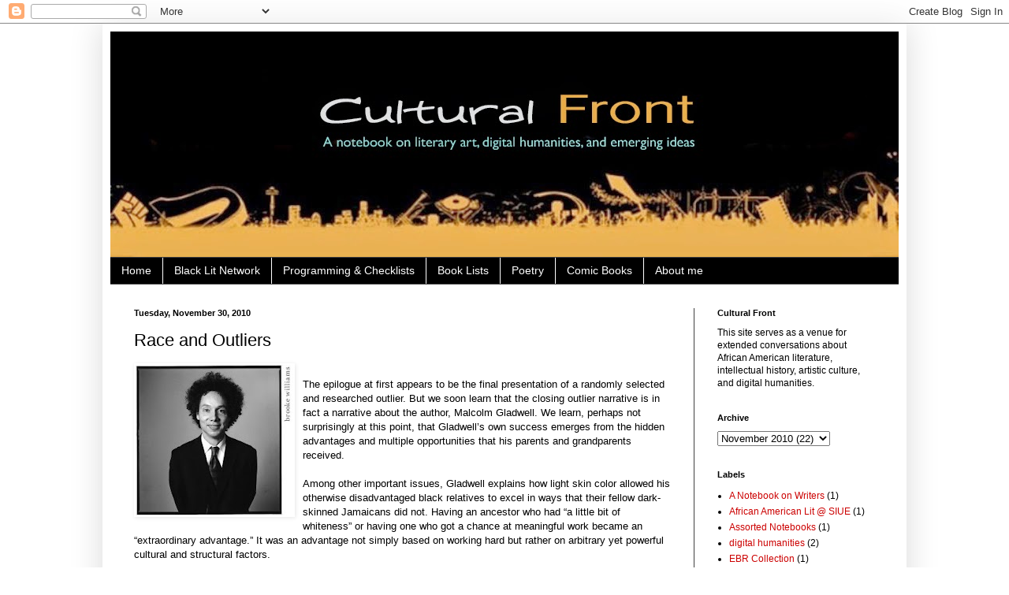

--- FILE ---
content_type: text/html; charset=UTF-8
request_url: https://www.culturalfront.org/2010/11/race-and-outliers.html
body_size: 15131
content:
<!DOCTYPE html>
<html class='v2' dir='ltr' lang='en'>
<head>
<link href='https://www.blogger.com/static/v1/widgets/4128112664-css_bundle_v2.css' rel='stylesheet' type='text/css'/>
<meta content='width=1100' name='viewport'/>
<meta content='text/html; charset=UTF-8' http-equiv='Content-Type'/>
<meta content='blogger' name='generator'/>
<link href='https://www.culturalfront.org/favicon.ico' rel='icon' type='image/x-icon'/>
<link href='https://www.culturalfront.org/2010/11/race-and-outliers.html' rel='canonical'/>
<link rel="alternate" type="application/atom+xml" title="Cultural Front - Atom" href="https://www.culturalfront.org/feeds/posts/default" />
<link rel="alternate" type="application/rss+xml" title="Cultural Front - RSS" href="https://www.culturalfront.org/feeds/posts/default?alt=rss" />
<link rel="service.post" type="application/atom+xml" title="Cultural Front - Atom" href="https://www.blogger.com/feeds/595859379914711075/posts/default" />

<link rel="alternate" type="application/atom+xml" title="Cultural Front - Atom" href="https://www.culturalfront.org/feeds/5542797000048226166/comments/default" />
<!--Can't find substitution for tag [blog.ieCssRetrofitLinks]-->
<link href='https://blogger.googleusercontent.com/img/b/R29vZ2xl/AVvXsEiBsK9mdDkC95gSdCZfer7fHnrvMlO3s5jkAYrU7hUWaW-QNA1S3OIR4NnwDmcEBgoukgdnBio5FagpPBH_CU8XXJ-M1OGRtWHecri_vStwkhTMsNmrpbJvyOQPUd1xhmUHyBQotLUoYIY/s200/gladwell.jpg' rel='image_src'/>
<meta content='https://www.culturalfront.org/2010/11/race-and-outliers.html' property='og:url'/>
<meta content='Race and Outliers' property='og:title'/>
<meta content=' The epilogue at first appears to be the final presentation of a randomly selected and researched outlier. But we soon learn that the closin...' property='og:description'/>
<meta content='https://blogger.googleusercontent.com/img/b/R29vZ2xl/AVvXsEiBsK9mdDkC95gSdCZfer7fHnrvMlO3s5jkAYrU7hUWaW-QNA1S3OIR4NnwDmcEBgoukgdnBio5FagpPBH_CU8XXJ-M1OGRtWHecri_vStwkhTMsNmrpbJvyOQPUd1xhmUHyBQotLUoYIY/w1200-h630-p-k-no-nu/gladwell.jpg' property='og:image'/>
<title>Cultural Front: Race and Outliers</title>
<style id='page-skin-1' type='text/css'><!--
/*
-----------------------------------------------
Blogger Template Style
Name:     Simple
Designer: Blogger
URL:      www.blogger.com
----------------------------------------------- */
/* Content
----------------------------------------------- */
body {
font: normal normal 12px Arial, Tahoma, Helvetica, FreeSans, sans-serif;
color: #000000;
background: #ffffff none repeat scroll top left;
padding: 0 40px 40px 40px;
}
html body .region-inner {
min-width: 0;
max-width: 100%;
width: auto;
}
h2 {
font-size: 22px;
}
a:link {
text-decoration:none;
color: #cc0000;
}
a:visited {
text-decoration:none;
color: #cc0000;
}
a:hover {
text-decoration:underline;
color: #0065dd;
}
.body-fauxcolumn-outer .fauxcolumn-inner {
background: transparent none repeat scroll top left;
_background-image: none;
}
.body-fauxcolumn-outer .cap-top {
position: absolute;
z-index: 1;
height: 400px;
width: 100%;
}
.body-fauxcolumn-outer .cap-top .cap-left {
width: 100%;
background: transparent none repeat-x scroll top left;
_background-image: none;
}
.content-outer {
-moz-box-shadow: 0 0 40px rgba(0, 0, 0, .15);
-webkit-box-shadow: 0 0 5px rgba(0, 0, 0, .15);
-goog-ms-box-shadow: 0 0 10px #333333;
box-shadow: 0 0 40px rgba(0, 0, 0, .15);
margin-bottom: 1px;
}
.content-inner {
padding: 10px 10px;
}
.content-inner {
background-color: #ffffff;
}
/* Header
----------------------------------------------- */
.header-outer {
background: transparent none repeat-x scroll 0 -400px;
_background-image: none;
}
.Header h1 {
font: normal normal 60px Arial, Tahoma, Helvetica, FreeSans, sans-serif;
color: #000000;
text-shadow: -1px -1px 1px rgba(0, 0, 0, .2);
}
.Header h1 a {
color: #000000;
}
.Header .description {
font-size: 140%;
color: #aaaaaa;
}
.header-inner .Header .titlewrapper {
padding: 22px 30px;
}
.header-inner .Header .descriptionwrapper {
padding: 0 30px;
}
/* Tabs
----------------------------------------------- */
.tabs-inner .section:first-child {
border-top: 1px solid #404040;
}
.tabs-inner .section:first-child ul {
margin-top: -1px;
border-top: 1px solid #404040;
border-left: 0 solid #404040;
border-right: 0 solid #404040;
}
.tabs-inner .widget ul {
background: #000000 none repeat-x scroll 0 -800px;
_background-image: none;
border-bottom: 1px solid #404040;
margin-top: 0;
margin-left: -30px;
margin-right: -30px;
}
.tabs-inner .widget li a {
display: inline-block;
padding: .6em 1em;
font: normal normal 14px Arial, Tahoma, Helvetica, FreeSans, sans-serif;
color: #ffffff;
border-left: 1px solid #ffffff;
border-right: 0 solid #404040;
}
.tabs-inner .widget li:first-child a {
border-left: none;
}
.tabs-inner .widget li.selected a, .tabs-inner .widget li a:hover {
color: #ffffff;
background-color: #000000;
text-decoration: none;
}
/* Columns
----------------------------------------------- */
.main-outer {
border-top: 0 solid #404040;
}
.fauxcolumn-left-outer .fauxcolumn-inner {
border-right: 1px solid #404040;
}
.fauxcolumn-right-outer .fauxcolumn-inner {
border-left: 1px solid #404040;
}
/* Headings
----------------------------------------------- */
div.widget > h2,
div.widget h2.title {
margin: 0 0 1em 0;
font: normal bold 11px Arial, Tahoma, Helvetica, FreeSans, sans-serif;
color: #000000;
}
/* Widgets
----------------------------------------------- */
.widget .zippy {
color: #ffffff;
text-shadow: 2px 2px 1px rgba(0, 0, 0, .1);
}
.widget .popular-posts ul {
list-style: none;
}
/* Posts
----------------------------------------------- */
h2.date-header {
font: normal bold 11px Arial, Tahoma, Helvetica, FreeSans, sans-serif;
}
.date-header span {
background-color: #ffffff;
color: #000000;
padding: inherit;
letter-spacing: inherit;
margin: inherit;
}
.main-inner {
padding-top: 30px;
padding-bottom: 30px;
}
.main-inner .column-center-inner {
padding: 0 15px;
}
.main-inner .column-center-inner .section {
margin: 0 15px;
}
.post {
margin: 0 0 25px 0;
}
h3.post-title, .comments h4 {
font: normal normal 22px Arial, Tahoma, Helvetica, FreeSans, sans-serif;
margin: .75em 0 0;
}
.post-body {
font-size: 110%;
line-height: 1.4;
position: relative;
}
.post-body img, .post-body .tr-caption-container, .Profile img, .Image img,
.BlogList .item-thumbnail img {
padding: 0;
background: #ffffff;
border: 1px solid #ffffff;
-moz-box-shadow: 1px 1px 5px rgba(0, 0, 0, .1);
-webkit-box-shadow: 1px 1px 5px rgba(0, 0, 0, .1);
box-shadow: 1px 1px 5px rgba(0, 0, 0, .1);
}
.post-body img, .post-body .tr-caption-container {
padding: 1px;
}
.post-body .tr-caption-container {
color: #000000;
}
.post-body .tr-caption-container img {
padding: 0;
background: transparent;
border: none;
-moz-box-shadow: 0 0 0 rgba(0, 0, 0, .1);
-webkit-box-shadow: 0 0 0 rgba(0, 0, 0, .1);
box-shadow: 0 0 0 rgba(0, 0, 0, .1);
}
.post-header {
margin: 0 0 1.5em;
line-height: 1.6;
font-size: 90%;
}
.post-footer {
margin: 20px -2px 0;
padding: 5px 10px;
color: #111111;
background-color: #cccccc;
border-bottom: 1px solid #444444;
line-height: 1.6;
font-size: 90%;
}
#comments .comment-author {
padding-top: 1.5em;
border-top: 1px solid #404040;
background-position: 0 1.5em;
}
#comments .comment-author:first-child {
padding-top: 0;
border-top: none;
}
.avatar-image-container {
margin: .2em 0 0;
}
#comments .avatar-image-container img {
border: 1px solid #ffffff;
}
/* Comments
----------------------------------------------- */
.comments .comments-content .icon.blog-author {
background-repeat: no-repeat;
background-image: url([data-uri]);
}
.comments .comments-content .loadmore a {
border-top: 1px solid #ffffff;
border-bottom: 1px solid #ffffff;
}
.comments .comment-thread.inline-thread {
background-color: #cccccc;
}
.comments .continue {
border-top: 2px solid #ffffff;
}
/* Accents
---------------------------------------------- */
.section-columns td.columns-cell {
border-left: 1px solid #404040;
}
.blog-pager {
background: transparent none no-repeat scroll top center;
}
.blog-pager-older-link, .home-link,
.blog-pager-newer-link {
background-color: #ffffff;
padding: 5px;
}
.footer-outer {
border-top: 0 dashed #bbbbbb;
}
/* Mobile
----------------------------------------------- */
body.mobile  {
background-size: auto;
}
.mobile .body-fauxcolumn-outer {
background: transparent none repeat scroll top left;
}
.mobile .body-fauxcolumn-outer .cap-top {
background-size: 100% auto;
}
.mobile .content-outer {
-webkit-box-shadow: 0 0 3px rgba(0, 0, 0, .15);
box-shadow: 0 0 3px rgba(0, 0, 0, .15);
}
.mobile .tabs-inner .widget ul {
margin-left: 0;
margin-right: 0;
}
.mobile .post {
margin: 0;
}
.mobile .main-inner .column-center-inner .section {
margin: 0;
}
.mobile .date-header span {
padding: 0.1em 10px;
margin: 0 -10px;
}
.mobile h3.post-title {
margin: 0;
}
.mobile .blog-pager {
background: transparent none no-repeat scroll top center;
}
.mobile .footer-outer {
border-top: none;
}
.mobile .main-inner, .mobile .footer-inner {
background-color: #ffffff;
}
.mobile-index-contents {
color: #000000;
}
.mobile-link-button {
background-color: #cc0000;
}
.mobile-link-button a:link, .mobile-link-button a:visited {
color: #ffffff;
}
.mobile .tabs-inner .section:first-child {
border-top: none;
}
.mobile .tabs-inner .PageList .widget-content {
background-color: #000000;
color: #ffffff;
border-top: 1px solid #404040;
border-bottom: 1px solid #404040;
}
.mobile .tabs-inner .PageList .widget-content .pagelist-arrow {
border-left: 1px solid #404040;
}

--></style>
<style id='template-skin-1' type='text/css'><!--
body {
min-width: 1020px;
}
.content-outer, .content-fauxcolumn-outer, .region-inner {
min-width: 1020px;
max-width: 1020px;
_width: 1020px;
}
.main-inner .columns {
padding-left: 0px;
padding-right: 260px;
}
.main-inner .fauxcolumn-center-outer {
left: 0px;
right: 260px;
/* IE6 does not respect left and right together */
_width: expression(this.parentNode.offsetWidth -
parseInt("0px") -
parseInt("260px") + 'px');
}
.main-inner .fauxcolumn-left-outer {
width: 0px;
}
.main-inner .fauxcolumn-right-outer {
width: 260px;
}
.main-inner .column-left-outer {
width: 0px;
right: 100%;
margin-left: -0px;
}
.main-inner .column-right-outer {
width: 260px;
margin-right: -260px;
}
#layout {
min-width: 0;
}
#layout .content-outer {
min-width: 0;
width: 800px;
}
#layout .region-inner {
min-width: 0;
width: auto;
}
body#layout div.add_widget {
padding: 8px;
}
body#layout div.add_widget a {
margin-left: 32px;
}
--></style>
<link href='https://www.blogger.com/dyn-css/authorization.css?targetBlogID=595859379914711075&amp;zx=2635d503-d78c-48ff-9af9-7c72a4e809e1' media='none' onload='if(media!=&#39;all&#39;)media=&#39;all&#39;' rel='stylesheet'/><noscript><link href='https://www.blogger.com/dyn-css/authorization.css?targetBlogID=595859379914711075&amp;zx=2635d503-d78c-48ff-9af9-7c72a4e809e1' rel='stylesheet'/></noscript>
<meta name='google-adsense-platform-account' content='ca-host-pub-1556223355139109'/>
<meta name='google-adsense-platform-domain' content='blogspot.com'/>

</head>
<body class='loading variant-dark'>
<div class='navbar section' id='navbar' name='Navbar'><div class='widget Navbar' data-version='1' id='Navbar1'><script type="text/javascript">
    function setAttributeOnload(object, attribute, val) {
      if(window.addEventListener) {
        window.addEventListener('load',
          function(){ object[attribute] = val; }, false);
      } else {
        window.attachEvent('onload', function(){ object[attribute] = val; });
      }
    }
  </script>
<div id="navbar-iframe-container"></div>
<script type="text/javascript" src="https://apis.google.com/js/platform.js"></script>
<script type="text/javascript">
      gapi.load("gapi.iframes:gapi.iframes.style.bubble", function() {
        if (gapi.iframes && gapi.iframes.getContext) {
          gapi.iframes.getContext().openChild({
              url: 'https://www.blogger.com/navbar/595859379914711075?po\x3d5542797000048226166\x26origin\x3dhttps://www.culturalfront.org',
              where: document.getElementById("navbar-iframe-container"),
              id: "navbar-iframe"
          });
        }
      });
    </script><script type="text/javascript">
(function() {
var script = document.createElement('script');
script.type = 'text/javascript';
script.src = '//pagead2.googlesyndication.com/pagead/js/google_top_exp.js';
var head = document.getElementsByTagName('head')[0];
if (head) {
head.appendChild(script);
}})();
</script>
</div></div>
<div class='body-fauxcolumns'>
<div class='fauxcolumn-outer body-fauxcolumn-outer'>
<div class='cap-top'>
<div class='cap-left'></div>
<div class='cap-right'></div>
</div>
<div class='fauxborder-left'>
<div class='fauxborder-right'></div>
<div class='fauxcolumn-inner'>
</div>
</div>
<div class='cap-bottom'>
<div class='cap-left'></div>
<div class='cap-right'></div>
</div>
</div>
</div>
<div class='content'>
<div class='content-fauxcolumns'>
<div class='fauxcolumn-outer content-fauxcolumn-outer'>
<div class='cap-top'>
<div class='cap-left'></div>
<div class='cap-right'></div>
</div>
<div class='fauxborder-left'>
<div class='fauxborder-right'></div>
<div class='fauxcolumn-inner'>
</div>
</div>
<div class='cap-bottom'>
<div class='cap-left'></div>
<div class='cap-right'></div>
</div>
</div>
</div>
<div class='content-outer'>
<div class='content-cap-top cap-top'>
<div class='cap-left'></div>
<div class='cap-right'></div>
</div>
<div class='fauxborder-left content-fauxborder-left'>
<div class='fauxborder-right content-fauxborder-right'></div>
<div class='content-inner'>
<header>
<div class='header-outer'>
<div class='header-cap-top cap-top'>
<div class='cap-left'></div>
<div class='cap-right'></div>
</div>
<div class='fauxborder-left header-fauxborder-left'>
<div class='fauxborder-right header-fauxborder-right'></div>
<div class='region-inner header-inner'>
<div class='header section' id='header' name='Header'><div class='widget Header' data-version='1' id='Header1'>
<div id='header-inner'>
<a href='https://www.culturalfront.org/' style='display: block'>
<img alt='Cultural Front' height='286px; ' id='Header1_headerimg' src='https://blogger.googleusercontent.com/img/b/R29vZ2xl/AVvXsEih8qSJFj_A6WtboasVVXyTHGIEsIR8iL4C5C_HfmvwHubmO0CoOy99ubGIwPcfukR_HeswgaHhyphenhyphenLJqfQUuLgQ4jLKLOeiGjaYNvICBf5i0SGMjhC0vl6aze9yY14Km2RnDhNERY0RGdes/s1000/Cultural+Front+Logo+6.jpg' style='display: block' width='1000px; '/>
</a>
</div>
</div></div>
</div>
</div>
<div class='header-cap-bottom cap-bottom'>
<div class='cap-left'></div>
<div class='cap-right'></div>
</div>
</div>
</header>
<div class='tabs-outer'>
<div class='tabs-cap-top cap-top'>
<div class='cap-left'></div>
<div class='cap-right'></div>
</div>
<div class='fauxborder-left tabs-fauxborder-left'>
<div class='fauxborder-right tabs-fauxborder-right'></div>
<div class='region-inner tabs-inner'>
<div class='tabs section' id='crosscol' name='Cross-Column'><div class='widget PageList' data-version='1' id='PageList1'>
<h2>Pages</h2>
<div class='widget-content'>
<ul>
<li>
<a href='http://www.culturalfront.org/'>Home</a>
</li>
<li>
<a href='https://www.culturalfront.org/2025/09/black-lit-network_13.html'>Black Lit Network</a>
</li>
<li>
<a href='https://www.culturalfront.org/p/public-programming.html'>Programming &amp; Checklists</a>
</li>
<li>
<a href='http://www.culturalfront.org/p/book-lists.html'>Book Lists</a>
</li>
<li>
<a href='http://www.culturalfront.org/p/poetry.html'>Poetry</a>
</li>
<li>
<a href='http://www.culturalfront.org/p/comics.html'>Comic Books</a>
</li>
<li>
<a href='http://www.culturalfront.org/p/about-me.html'>About me</a>
</li>
</ul>
<div class='clear'></div>
</div>
</div></div>
<div class='tabs no-items section' id='crosscol-overflow' name='Cross-Column 2'></div>
</div>
</div>
<div class='tabs-cap-bottom cap-bottom'>
<div class='cap-left'></div>
<div class='cap-right'></div>
</div>
</div>
<div class='main-outer'>
<div class='main-cap-top cap-top'>
<div class='cap-left'></div>
<div class='cap-right'></div>
</div>
<div class='fauxborder-left main-fauxborder-left'>
<div class='fauxborder-right main-fauxborder-right'></div>
<div class='region-inner main-inner'>
<div class='columns fauxcolumns'>
<div class='fauxcolumn-outer fauxcolumn-center-outer'>
<div class='cap-top'>
<div class='cap-left'></div>
<div class='cap-right'></div>
</div>
<div class='fauxborder-left'>
<div class='fauxborder-right'></div>
<div class='fauxcolumn-inner'>
</div>
</div>
<div class='cap-bottom'>
<div class='cap-left'></div>
<div class='cap-right'></div>
</div>
</div>
<div class='fauxcolumn-outer fauxcolumn-left-outer'>
<div class='cap-top'>
<div class='cap-left'></div>
<div class='cap-right'></div>
</div>
<div class='fauxborder-left'>
<div class='fauxborder-right'></div>
<div class='fauxcolumn-inner'>
</div>
</div>
<div class='cap-bottom'>
<div class='cap-left'></div>
<div class='cap-right'></div>
</div>
</div>
<div class='fauxcolumn-outer fauxcolumn-right-outer'>
<div class='cap-top'>
<div class='cap-left'></div>
<div class='cap-right'></div>
</div>
<div class='fauxborder-left'>
<div class='fauxborder-right'></div>
<div class='fauxcolumn-inner'>
</div>
</div>
<div class='cap-bottom'>
<div class='cap-left'></div>
<div class='cap-right'></div>
</div>
</div>
<!-- corrects IE6 width calculation -->
<div class='columns-inner'>
<div class='column-center-outer'>
<div class='column-center-inner'>
<div class='main section' id='main' name='Main'><div class='widget Blog' data-version='1' id='Blog1'>
<div class='blog-posts hfeed'>

          <div class="date-outer">
        
<h2 class='date-header'><span>Tuesday, November 30, 2010</span></h2>

          <div class="date-posts">
        
<div class='post-outer'>
<div class='post hentry uncustomized-post-template' itemprop='blogPost' itemscope='itemscope' itemtype='http://schema.org/BlogPosting'>
<meta content='https://blogger.googleusercontent.com/img/b/R29vZ2xl/AVvXsEiBsK9mdDkC95gSdCZfer7fHnrvMlO3s5jkAYrU7hUWaW-QNA1S3OIR4NnwDmcEBgoukgdnBio5FagpPBH_CU8XXJ-M1OGRtWHecri_vStwkhTMsNmrpbJvyOQPUd1xhmUHyBQotLUoYIY/s200/gladwell.jpg' itemprop='image_url'/>
<meta content='595859379914711075' itemprop='blogId'/>
<meta content='5542797000048226166' itemprop='postId'/>
<a name='5542797000048226166'></a>
<h3 class='post-title entry-title' itemprop='name'>
Race and Outliers
</h3>
<div class='post-header'>
<div class='post-header-line-1'></div>
</div>
<div class='post-body entry-content' id='post-body-5542797000048226166' itemprop='description articleBody'>
<a href="https://blogger.googleusercontent.com/img/b/R29vZ2xl/AVvXsEiBsK9mdDkC95gSdCZfer7fHnrvMlO3s5jkAYrU7hUWaW-QNA1S3OIR4NnwDmcEBgoukgdnBio5FagpPBH_CU8XXJ-M1OGRtWHecri_vStwkhTMsNmrpbJvyOQPUd1xhmUHyBQotLUoYIY/s1600/gladwell.jpg" onblur="try {parent.deselectBloggerImageGracefully();} catch(e) {}"><img alt="" border="0" id="BLOGGER_PHOTO_ID_5545326421931881378" src="https://blogger.googleusercontent.com/img/b/R29vZ2xl/AVvXsEiBsK9mdDkC95gSdCZfer7fHnrvMlO3s5jkAYrU7hUWaW-QNA1S3OIR4NnwDmcEBgoukgdnBio5FagpPBH_CU8XXJ-M1OGRtWHecri_vStwkhTMsNmrpbJvyOQPUd1xhmUHyBQotLUoYIY/s200/gladwell.jpg" style="cursor: hand; cursor: pointer; float: left; height: 191px; margin: 0 10px 10px 0; width: 200px;" /></a><br />
The epilogue at first appears to be the final presentation of a randomly selected and researched outlier. But we soon learn that the closing outlier narrative is in fact a narrative about the author, Malcolm Gladwell. We learn, perhaps not surprisingly at this point, that Gladwell&#8217;s own success emerges from the hidden advantages and multiple opportunities that his parents and grandparents received.<br />
<br />
Among other important issues, Gladwell explains how light skin color allowed his otherwise disadvantaged black relatives to excel in ways that their fellow dark-skinned Jamaicans did not. Having an ancestor who had &#8220;a little bit of whiteness&#8221; or having one who got a chance at meaningful work became an &#8220;extraordinary advantage.&#8221; It was an advantage not simply based on working hard but rather on arbitrary yet powerful cultural and structural factors.<br />
<br />
What stood out to you most concerning Gladwell&#8217;s discussions of skin color and advantage (or disadvantage)? Why?
<div style='clear: both;'></div>
</div>
<div class='post-footer'>
<div class='post-footer-line post-footer-line-1'>
<span class='post-author vcard'>
Posted by
<span class='fn' itemprop='author' itemscope='itemscope' itemtype='http://schema.org/Person'>
<meta content='https://www.blogger.com/profile/16862209871277442972' itemprop='url'/>
<a class='g-profile' href='https://www.blogger.com/profile/16862209871277442972' rel='author' title='author profile'>
<span itemprop='name'>H. Rambsy</span>
</a>
</span>
</span>
<span class='post-timestamp'>
at
<meta content='https://www.culturalfront.org/2010/11/race-and-outliers.html' itemprop='url'/>
<a class='timestamp-link' href='https://www.culturalfront.org/2010/11/race-and-outliers.html' rel='bookmark' title='permanent link'><abbr class='published' itemprop='datePublished' title='2010-11-30T06:45:00-06:00'>6:45&#8239;AM</abbr></a>
</span>
<span class='post-comment-link'>
</span>
<span class='post-icons'>
<span class='item-control blog-admin pid-1481039305'>
<a href='https://www.blogger.com/post-edit.g?blogID=595859379914711075&postID=5542797000048226166&from=pencil' title='Edit Post'>
<img alt='' class='icon-action' height='18' src='https://resources.blogblog.com/img/icon18_edit_allbkg.gif' width='18'/>
</a>
</span>
</span>
<div class='post-share-buttons goog-inline-block'>
<a class='goog-inline-block share-button sb-email' href='https://www.blogger.com/share-post.g?blogID=595859379914711075&postID=5542797000048226166&target=email' target='_blank' title='Email This'><span class='share-button-link-text'>Email This</span></a><a class='goog-inline-block share-button sb-blog' href='https://www.blogger.com/share-post.g?blogID=595859379914711075&postID=5542797000048226166&target=blog' onclick='window.open(this.href, "_blank", "height=270,width=475"); return false;' target='_blank' title='BlogThis!'><span class='share-button-link-text'>BlogThis!</span></a><a class='goog-inline-block share-button sb-twitter' href='https://www.blogger.com/share-post.g?blogID=595859379914711075&postID=5542797000048226166&target=twitter' target='_blank' title='Share to X'><span class='share-button-link-text'>Share to X</span></a><a class='goog-inline-block share-button sb-facebook' href='https://www.blogger.com/share-post.g?blogID=595859379914711075&postID=5542797000048226166&target=facebook' onclick='window.open(this.href, "_blank", "height=430,width=640"); return false;' target='_blank' title='Share to Facebook'><span class='share-button-link-text'>Share to Facebook</span></a><a class='goog-inline-block share-button sb-pinterest' href='https://www.blogger.com/share-post.g?blogID=595859379914711075&postID=5542797000048226166&target=pinterest' target='_blank' title='Share to Pinterest'><span class='share-button-link-text'>Share to Pinterest</span></a>
</div>
</div>
<div class='post-footer-line post-footer-line-2'>
<span class='post-labels'>
</span>
</div>
<div class='post-footer-line post-footer-line-3'>
<span class='post-location'>
</span>
</div>
</div>
</div>
<div class='comments' id='comments'>
<a name='comments'></a>
<h4>14 comments:</h4>
<div id='Blog1_comments-block-wrapper'>
<dl class='avatar-comment-indent' id='comments-block'>
<dt class='comment-author ' id='c8538440438819505156'>
<a name='c8538440438819505156'></a>
<div class="avatar-image-container avatar-stock"><span dir="ltr"><img src="//resources.blogblog.com/img/blank.gif" width="35" height="35" alt="" title="Lindsey Fisher">

</span></div>
Lindsey Fisher
said...
</dt>
<dd class='comment-body' id='Blog1_cmt-8538440438819505156'>
<p>
What stood out most to me concerning the discussion of skin color was how just one shade was distinguished from another.  One shade meant all the difference.  It was the difference between being a slave and having an all around better life.  In today&#39;s world, we are socialized to accept people.  It&#39;s still an uphill battle in many areas. But, at that point in time one shade made all the difference.
</p>
</dd>
<dd class='comment-footer'>
<span class='comment-timestamp'>
<a href='https://www.culturalfront.org/2010/11/race-and-outliers.html?showComment=1291160715421#c8538440438819505156' title='comment permalink'>
November 30, 2010 at 5:45&#8239;PM
</a>
<span class='item-control blog-admin pid-1063359558'>
<a class='comment-delete' href='https://www.blogger.com/comment/delete/595859379914711075/8538440438819505156' title='Delete Comment'>
<img src='https://resources.blogblog.com/img/icon_delete13.gif'/>
</a>
</span>
</span>
</dd>
<dt class='comment-author ' id='c3662711870006537901'>
<a name='c3662711870006537901'></a>
<div class="avatar-image-container avatar-stock"><span dir="ltr"><a href="http://siue.edu" target="" rel="nofollow" onclick=""><img src="//resources.blogblog.com/img/blank.gif" width="35" height="35" alt="" title="rbudron">

</a></span></div>
<a href='http://siue.edu' rel='nofollow'>rbudron</a>
said...
</dt>
<dd class='comment-body' id='Blog1_cmt-3662711870006537901'>
<p>
This section of the book especially hit home with me. I am a mexican arabian with suprisingly light skin.  Most of my relatives show hints of there ethnicity while I generally am assumed to be caucasian by most who meet me. I consider myself almost to have the best of both worlds. I am in touch with my culture, yet I am rarely judged by race. I have found that people are more likely to be receptive to my diversity and are willing to listen to my perspective because of my assimilated appearance.
</p>
</dd>
<dd class='comment-footer'>
<span class='comment-timestamp'>
<a href='https://www.culturalfront.org/2010/11/race-and-outliers.html?showComment=1291163113519#c3662711870006537901' title='comment permalink'>
November 30, 2010 at 6:25&#8239;PM
</a>
<span class='item-control blog-admin pid-1063359558'>
<a class='comment-delete' href='https://www.blogger.com/comment/delete/595859379914711075/3662711870006537901' title='Delete Comment'>
<img src='https://resources.blogblog.com/img/icon_delete13.gif'/>
</a>
</span>
</span>
</dd>
<dt class='comment-author ' id='c7990414805648951490'>
<a name='c7990414805648951490'></a>
<div class="avatar-image-container avatar-stock"><span dir="ltr"><img src="//resources.blogblog.com/img/blank.gif" width="35" height="35" alt="" title="Ralicia Hawkins">

</span></div>
Ralicia Hawkins
said...
</dt>
<dd class='comment-body' id='Blog1_cmt-7990414805648951490'>
<p>
What stood out the most to me was that in those times a person&#39;s worth was innately predetermined by their skin color and not their own personal attributes and qualities.
</p>
</dd>
<dd class='comment-footer'>
<span class='comment-timestamp'>
<a href='https://www.culturalfront.org/2010/11/race-and-outliers.html?showComment=1291172389869#c7990414805648951490' title='comment permalink'>
November 30, 2010 at 8:59&#8239;PM
</a>
<span class='item-control blog-admin pid-1063359558'>
<a class='comment-delete' href='https://www.blogger.com/comment/delete/595859379914711075/7990414805648951490' title='Delete Comment'>
<img src='https://resources.blogblog.com/img/icon_delete13.gif'/>
</a>
</span>
</span>
</dd>
<dt class='comment-author ' id='c3536320202254855146'>
<a name='c3536320202254855146'></a>
<div class="avatar-image-container avatar-stock"><span dir="ltr"><img src="//resources.blogblog.com/img/blank.gif" width="35" height="35" alt="" title="Jayson G">

</span></div>
Jayson G
said...
</dt>
<dd class='comment-body' id='Blog1_cmt-3536320202254855146'>
<p>
What stood out the most to me was the prejudice against ones own family members, just because of skin color. It&#39;s sad to see that whites and blacks could not get along, but for there to be conflict within the black community over races is uncalled for. The whole &quot;black vs. white&quot; and &quot;light-skinned vs. dark-skinned&quot; battle has gone on for entirely too long. At the end of the day, we are all human.
</p>
</dd>
<dd class='comment-footer'>
<span class='comment-timestamp'>
<a href='https://www.culturalfront.org/2010/11/race-and-outliers.html?showComment=1291178683675#c3536320202254855146' title='comment permalink'>
November 30, 2010 at 10:44&#8239;PM
</a>
<span class='item-control blog-admin pid-1063359558'>
<a class='comment-delete' href='https://www.blogger.com/comment/delete/595859379914711075/3536320202254855146' title='Delete Comment'>
<img src='https://resources.blogblog.com/img/icon_delete13.gif'/>
</a>
</span>
</span>
</dd>
<dt class='comment-author ' id='c1639580533905870294'>
<a name='c1639580533905870294'></a>
<div class="avatar-image-container avatar-stock"><span dir="ltr"><img src="//resources.blogblog.com/img/blank.gif" width="35" height="35" alt="" title="Sierra">

</span></div>
Sierra
said...
</dt>
<dd class='comment-body' id='Blog1_cmt-1639580533905870294'>
<p>
What stood out to me the most was the reference to the sociologist Fernando Henriques. He stated that the darker members of the family are kept out of the way when the lighter skin family members have company over. I come from an interacial family an this idea seems absurd. My stepmom is Japanese so our family&#39;s skin goes from light to dark shade by shade and we all are treated fairly.
</p>
</dd>
<dd class='comment-footer'>
<span class='comment-timestamp'>
<a href='https://www.culturalfront.org/2010/11/race-and-outliers.html?showComment=1291178985281#c1639580533905870294' title='comment permalink'>
November 30, 2010 at 10:49&#8239;PM
</a>
<span class='item-control blog-admin pid-1063359558'>
<a class='comment-delete' href='https://www.blogger.com/comment/delete/595859379914711075/1639580533905870294' title='Delete Comment'>
<img src='https://resources.blogblog.com/img/icon_delete13.gif'/>
</a>
</span>
</span>
</dd>
<dt class='comment-author ' id='c6739522324649329061'>
<a name='c6739522324649329061'></a>
<div class="avatar-image-container avatar-stock"><span dir="ltr"><img src="//resources.blogblog.com/img/blank.gif" width="35" height="35" alt="" title="Corey Houston">

</span></div>
Corey Houston
said...
</dt>
<dd class='comment-body' id='Blog1_cmt-6739522324649329061'>
<p>
What caught my attention the most was the fact that the at the top of the success chain were those that were had some sort of caucasian relation. Blacks that had been diluted by whites and therefore had lighter skin had it better off than a darker skinned black. This mindset has changed as of recent but not by a whole lot. Ive experienced this first hand because my last job was in a predominantly white area. When customers needed assistance and the options were between asking me a, medium to light skinned african american, and asking a darker skinned african american they would come to me. There is still a mild perference in todays world for those with lighter skin. This reading brought this fact to light for me.
</p>
</dd>
<dd class='comment-footer'>
<span class='comment-timestamp'>
<a href='https://www.culturalfront.org/2010/11/race-and-outliers.html?showComment=1291180013339#c6739522324649329061' title='comment permalink'>
November 30, 2010 at 11:06&#8239;PM
</a>
<span class='item-control blog-admin pid-1063359558'>
<a class='comment-delete' href='https://www.blogger.com/comment/delete/595859379914711075/6739522324649329061' title='Delete Comment'>
<img src='https://resources.blogblog.com/img/icon_delete13.gif'/>
</a>
</span>
</span>
</dd>
<dt class='comment-author ' id='c4624867823423115679'>
<a name='c4624867823423115679'></a>
<div class="avatar-image-container avatar-stock"><span dir="ltr"><a href="https://www.blogger.com/profile/08883317004549120558" target="" rel="nofollow" onclick="" class="avatar-hovercard" id="av-4624867823423115679-08883317004549120558"><img src="//www.blogger.com/img/blogger_logo_round_35.png" width="35" height="35" alt="" title="Hilary Conrad">

</a></span></div>
<a href='https://www.blogger.com/profile/08883317004549120558' rel='nofollow'>Hilary Conrad</a>
said...
</dt>
<dd class='comment-body' id='Blog1_cmt-4624867823423115679'>
<p>
I found this part of the book interesting.  I am a &quot;light skinned&quot; african american, but I grew up in a predominately white area.  I would always get comments on how &quot;pretty my skin color is&quot;.  I always felt weird whenever I got this compliment.  Would they feel differently about me if my skin was any darker?
</p>
</dd>
<dd class='comment-footer'>
<span class='comment-timestamp'>
<a href='https://www.culturalfront.org/2010/11/race-and-outliers.html?showComment=1291183687361#c4624867823423115679' title='comment permalink'>
December 1, 2010 at 12:08&#8239;AM
</a>
<span class='item-control blog-admin pid-463460928'>
<a class='comment-delete' href='https://www.blogger.com/comment/delete/595859379914711075/4624867823423115679' title='Delete Comment'>
<img src='https://resources.blogblog.com/img/icon_delete13.gif'/>
</a>
</span>
</span>
</dd>
<dt class='comment-author ' id='c6368755121645927578'>
<a name='c6368755121645927578'></a>
<div class="avatar-image-container avatar-stock"><span dir="ltr"><img src="//resources.blogblog.com/img/blank.gif" width="35" height="35" alt="" title="Keori Johnson">

</span></div>
Keori Johnson
said...
</dt>
<dd class='comment-body' id='Blog1_cmt-6368755121645927578'>
<p>
That section surprised me merely because people are still being judged by the color of their skin. It really makes no sense that people felt he should be given an advantage because his skin was closer to a European tone. At the same time I somewhat understand because my name is derived from a Japanese flower, when I fill out applications I&#39;m sure I get looked at more than someone with Bon&#39;Quisha as their name. Certain things in our society really needs to be eliminated especially since Race is a socially constructed category.
</p>
</dd>
<dd class='comment-footer'>
<span class='comment-timestamp'>
<a href='https://www.culturalfront.org/2010/11/race-and-outliers.html?showComment=1291210208726#c6368755121645927578' title='comment permalink'>
December 1, 2010 at 7:30&#8239;AM
</a>
<span class='item-control blog-admin pid-1063359558'>
<a class='comment-delete' href='https://www.blogger.com/comment/delete/595859379914711075/6368755121645927578' title='Delete Comment'>
<img src='https://resources.blogblog.com/img/icon_delete13.gif'/>
</a>
</span>
</span>
</dd>
<dt class='comment-author ' id='c280721902635901999'>
<a name='c280721902635901999'></a>
<div class="avatar-image-container avatar-stock"><span dir="ltr"><img src="//resources.blogblog.com/img/blank.gif" width="35" height="35" alt="" title="Anna Dibler">

</span></div>
Anna Dibler
said...
</dt>
<dd class='comment-body' id='Blog1_cmt-280721902635901999'>
<p>
What stood out most to me was how important skin color can really be.  It definitely hits home for me.  I am Native American but at first glance, no one would guess this.  While my aunt has darker skin and long thick dark hair, I have very fair skin.  In my opinion, the way you look does not truly tell how in touch you are with your culture.  I am very in touch with my culture and am extremely proud to have a Native American background.
</p>
</dd>
<dd class='comment-footer'>
<span class='comment-timestamp'>
<a href='https://www.culturalfront.org/2010/11/race-and-outliers.html?showComment=1291227614320#c280721902635901999' title='comment permalink'>
December 1, 2010 at 12:20&#8239;PM
</a>
<span class='item-control blog-admin pid-1063359558'>
<a class='comment-delete' href='https://www.blogger.com/comment/delete/595859379914711075/280721902635901999' title='Delete Comment'>
<img src='https://resources.blogblog.com/img/icon_delete13.gif'/>
</a>
</span>
</span>
</dd>
<dt class='comment-author ' id='c6491834779417204838'>
<a name='c6491834779417204838'></a>
<div class="avatar-image-container avatar-stock"><span dir="ltr"><img src="//resources.blogblog.com/img/blank.gif" width="35" height="35" alt="" title="Jessica Hickman">

</span></div>
Jessica Hickman
said...
</dt>
<dd class='comment-body' id='Blog1_cmt-6491834779417204838'>
<p>
What stood out most to me was how skin color could determine your success. How can being light skinned or dark skined determine your worth. Every individual has the right to be accepted and treated fairly.
</p>
</dd>
<dd class='comment-footer'>
<span class='comment-timestamp'>
<a href='https://www.culturalfront.org/2010/11/race-and-outliers.html?showComment=1291235483514#c6491834779417204838' title='comment permalink'>
December 1, 2010 at 2:31&#8239;PM
</a>
<span class='item-control blog-admin pid-1063359558'>
<a class='comment-delete' href='https://www.blogger.com/comment/delete/595859379914711075/6491834779417204838' title='Delete Comment'>
<img src='https://resources.blogblog.com/img/icon_delete13.gif'/>
</a>
</span>
</span>
</dd>
<dt class='comment-author ' id='c8727025619971580316'>
<a name='c8727025619971580316'></a>
<div class="avatar-image-container avatar-stock"><span dir="ltr"><img src="//resources.blogblog.com/img/blank.gif" width="35" height="35" alt="" title="Dextavius Chatman">

</span></div>
Dextavius Chatman
said...
</dt>
<dd class='comment-body' id='Blog1_cmt-8727025619971580316'>
<p>
What I thought about after reading this section was, this happens everyday to the poitn where people feel that are at an disadvantage to other people just because of there appearance. So they limit themselves to being less.
</p>
</dd>
<dd class='comment-footer'>
<span class='comment-timestamp'>
<a href='https://www.culturalfront.org/2010/11/race-and-outliers.html?showComment=1291255484404#c8727025619971580316' title='comment permalink'>
December 1, 2010 at 8:04&#8239;PM
</a>
<span class='item-control blog-admin pid-1063359558'>
<a class='comment-delete' href='https://www.blogger.com/comment/delete/595859379914711075/8727025619971580316' title='Delete Comment'>
<img src='https://resources.blogblog.com/img/icon_delete13.gif'/>
</a>
</span>
</span>
</dd>
<dt class='comment-author ' id='c2013083092399410837'>
<a name='c2013083092399410837'></a>
<div class="avatar-image-container avatar-stock"><span dir="ltr"><img src="//resources.blogblog.com/img/blank.gif" width="35" height="35" alt="" title="Bryan M.">

</span></div>
Bryan M.
said...
</dt>
<dd class='comment-body' id='Blog1_cmt-2013083092399410837'>
<p>
It is really hard to believe that skin color played such a big role in determining one&#39;s chances in life. That is how it used to be though. I am glad to know that is today&#39;s world people of all skin colors have an equal chance at everything.
</p>
</dd>
<dd class='comment-footer'>
<span class='comment-timestamp'>
<a href='https://www.culturalfront.org/2010/11/race-and-outliers.html?showComment=1291301562526#c2013083092399410837' title='comment permalink'>
December 2, 2010 at 8:52&#8239;AM
</a>
<span class='item-control blog-admin pid-1063359558'>
<a class='comment-delete' href='https://www.blogger.com/comment/delete/595859379914711075/2013083092399410837' title='Delete Comment'>
<img src='https://resources.blogblog.com/img/icon_delete13.gif'/>
</a>
</span>
</span>
</dd>
<dt class='comment-author ' id='c4044346611459883988'>
<a name='c4044346611459883988'></a>
<div class="avatar-image-container avatar-stock"><span dir="ltr"><img src="//resources.blogblog.com/img/blank.gif" width="35" height="35" alt="" title="Terrence Brooks">

</span></div>
Terrence Brooks
said...
</dt>
<dd class='comment-body' id='Blog1_cmt-4044346611459883988'>
<p>
What stood out the most to me was the fact that your skin color predetermined what type of individual you were labeled as. It&#39;s sad to know that you were looked down upon because you were of a different shade than the next person.  We know that you cannot change all people but as a society we need to come to an understanding that it is just a color.
</p>
</dd>
<dd class='comment-footer'>
<span class='comment-timestamp'>
<a href='https://www.culturalfront.org/2010/11/race-and-outliers.html?showComment=1291316053455#c4044346611459883988' title='comment permalink'>
December 2, 2010 at 12:54&#8239;PM
</a>
<span class='item-control blog-admin pid-1063359558'>
<a class='comment-delete' href='https://www.blogger.com/comment/delete/595859379914711075/4044346611459883988' title='Delete Comment'>
<img src='https://resources.blogblog.com/img/icon_delete13.gif'/>
</a>
</span>
</span>
</dd>
<dt class='comment-author ' id='c6055914695638299521'>
<a name='c6055914695638299521'></a>
<div class="avatar-image-container avatar-stock"><span dir="ltr"><img src="//resources.blogblog.com/img/blank.gif" width="35" height="35" alt="" title="Jennifer Johnson">

</span></div>
Jennifer Johnson
said...
</dt>
<dd class='comment-body' id='Blog1_cmt-6055914695638299521'>
<p>
what stood out to me the most about gladwell&#39;s discussion of skin color was the fact that skin tone can give you an advantage or disadvantage. i have actually experienced this, although not involving success, but within the view of the society. people usually tend to overlook darker skin tones as compared to lighter ones.
</p>
</dd>
<dd class='comment-footer'>
<span class='comment-timestamp'>
<a href='https://www.culturalfront.org/2010/11/race-and-outliers.html?showComment=1291912769278#c6055914695638299521' title='comment permalink'>
December 9, 2010 at 10:39&#8239;AM
</a>
<span class='item-control blog-admin pid-1063359558'>
<a class='comment-delete' href='https://www.blogger.com/comment/delete/595859379914711075/6055914695638299521' title='Delete Comment'>
<img src='https://resources.blogblog.com/img/icon_delete13.gif'/>
</a>
</span>
</span>
</dd>
</dl>
</div>
<p class='comment-footer'>
<a href='https://www.blogger.com/comment/fullpage/post/595859379914711075/5542797000048226166' onclick=''>Post a Comment</a>
</p>
</div>
</div>

        </div></div>
      
</div>
<div class='blog-pager' id='blog-pager'>
<span id='blog-pager-newer-link'>
<a class='blog-pager-newer-link' href='https://www.culturalfront.org/2010/12/individuals-collectives-and-harlem-zone.html' id='Blog1_blog-pager-newer-link' title='Newer Post'>Newer Post</a>
</span>
<span id='blog-pager-older-link'>
<a class='blog-pager-older-link' href='https://www.culturalfront.org/2010/11/representation-racism.html' id='Blog1_blog-pager-older-link' title='Older Post'>Older Post</a>
</span>
<a class='home-link' href='https://www.culturalfront.org/'>Home</a>
</div>
<div class='clear'></div>
<div class='post-feeds'>
<div class='feed-links'>
Subscribe to:
<a class='feed-link' href='https://www.culturalfront.org/feeds/5542797000048226166/comments/default' target='_blank' type='application/atom+xml'>Post Comments (Atom)</a>
</div>
</div>
</div><div class='widget HTML' data-version='1' id='HTML1'>
<div class='widget-content'>
<!-- Site Meter XHTML Strict 1.0 -->
<script src="//s16.sitemeter.com/js/counter.js?site=s16blkstudies" type="text/javascript"><br/></script>
<!-- Copyright (c)2006 Site Meter -->
</div>
<div class='clear'></div>
</div></div>
</div>
</div>
<div class='column-left-outer'>
<div class='column-left-inner'>
<aside>
</aside>
</div>
</div>
<div class='column-right-outer'>
<div class='column-right-inner'>
<aside>
<div class='sidebar section' id='sidebar-right-1'><div class='widget Text' data-version='1' id='Text1'>
<h2 class='title'>Cultural Front</h2>
<div class='widget-content'>
<span class="GIL3GQOBKK"><span class="GIL3GQOBFKB">This  site serves as a venue for extended conversations about African  American literature, intellectual history, artistic culture, and digital humanities. <br /></span></span>
</div>
<div class='clear'></div>
</div><div class='widget BlogArchive' data-version='1' id='BlogArchive1'>
<h2>Archive</h2>
<div class='widget-content'>
<div id='ArchiveList'>
<div id='BlogArchive1_ArchiveList'>
<select id='BlogArchive1_ArchiveMenu'>
<option value=''>Archive</option>
<option value='https://www.culturalfront.org/2025/12/'>December 2025 (34)</option>
<option value='https://www.culturalfront.org/2025/11/'>November 2025 (9)</option>
<option value='https://www.culturalfront.org/2025/10/'>October 2025 (7)</option>
<option value='https://www.culturalfront.org/2025/09/'>September 2025 (8)</option>
<option value='https://www.culturalfront.org/2025/08/'>August 2025 (19)</option>
<option value='https://www.culturalfront.org/2025/07/'>July 2025 (15)</option>
<option value='https://www.culturalfront.org/2025/06/'>June 2025 (7)</option>
<option value='https://www.culturalfront.org/2025/05/'>May 2025 (10)</option>
<option value='https://www.culturalfront.org/2025/04/'>April 2025 (17)</option>
<option value='https://www.culturalfront.org/2025/03/'>March 2025 (6)</option>
<option value='https://www.culturalfront.org/2025/02/'>February 2025 (7)</option>
<option value='https://www.culturalfront.org/2025/01/'>January 2025 (14)</option>
<option value='https://www.culturalfront.org/2024/12/'>December 2024 (30)</option>
<option value='https://www.culturalfront.org/2024/11/'>November 2024 (55)</option>
<option value='https://www.culturalfront.org/2024/10/'>October 2024 (18)</option>
<option value='https://www.culturalfront.org/2024/09/'>September 2024 (11)</option>
<option value='https://www.culturalfront.org/2024/08/'>August 2024 (15)</option>
<option value='https://www.culturalfront.org/2024/07/'>July 2024 (12)</option>
<option value='https://www.culturalfront.org/2024/06/'>June 2024 (21)</option>
<option value='https://www.culturalfront.org/2024/05/'>May 2024 (10)</option>
<option value='https://www.culturalfront.org/2024/04/'>April 2024 (18)</option>
<option value='https://www.culturalfront.org/2024/03/'>March 2024 (14)</option>
<option value='https://www.culturalfront.org/2024/02/'>February 2024 (9)</option>
<option value='https://www.culturalfront.org/2024/01/'>January 2024 (2)</option>
<option value='https://www.culturalfront.org/2023/12/'>December 2023 (46)</option>
<option value='https://www.culturalfront.org/2023/11/'>November 2023 (10)</option>
<option value='https://www.culturalfront.org/2023/10/'>October 2023 (6)</option>
<option value='https://www.culturalfront.org/2023/09/'>September 2023 (9)</option>
<option value='https://www.culturalfront.org/2023/08/'>August 2023 (10)</option>
<option value='https://www.culturalfront.org/2023/07/'>July 2023 (7)</option>
<option value='https://www.culturalfront.org/2023/06/'>June 2023 (20)</option>
<option value='https://www.culturalfront.org/2023/05/'>May 2023 (18)</option>
<option value='https://www.culturalfront.org/2023/04/'>April 2023 (36)</option>
<option value='https://www.culturalfront.org/2023/03/'>March 2023 (44)</option>
<option value='https://www.culturalfront.org/2023/02/'>February 2023 (46)</option>
<option value='https://www.culturalfront.org/2023/01/'>January 2023 (19)</option>
<option value='https://www.culturalfront.org/2022/12/'>December 2022 (19)</option>
<option value='https://www.culturalfront.org/2022/11/'>November 2022 (9)</option>
<option value='https://www.culturalfront.org/2022/10/'>October 2022 (11)</option>
<option value='https://www.culturalfront.org/2022/09/'>September 2022 (23)</option>
<option value='https://www.culturalfront.org/2022/08/'>August 2022 (36)</option>
<option value='https://www.culturalfront.org/2022/07/'>July 2022 (4)</option>
<option value='https://www.culturalfront.org/2022/06/'>June 2022 (2)</option>
<option value='https://www.culturalfront.org/2022/05/'>May 2022 (8)</option>
<option value='https://www.culturalfront.org/2022/04/'>April 2022 (15)</option>
<option value='https://www.culturalfront.org/2022/03/'>March 2022 (21)</option>
<option value='https://www.culturalfront.org/2022/02/'>February 2022 (13)</option>
<option value='https://www.culturalfront.org/2022/01/'>January 2022 (6)</option>
<option value='https://www.culturalfront.org/2021/12/'>December 2021 (16)</option>
<option value='https://www.culturalfront.org/2021/11/'>November 2021 (20)</option>
<option value='https://www.culturalfront.org/2021/10/'>October 2021 (17)</option>
<option value='https://www.culturalfront.org/2021/09/'>September 2021 (12)</option>
<option value='https://www.culturalfront.org/2021/08/'>August 2021 (8)</option>
<option value='https://www.culturalfront.org/2021/07/'>July 2021 (5)</option>
<option value='https://www.culturalfront.org/2021/06/'>June 2021 (8)</option>
<option value='https://www.culturalfront.org/2021/05/'>May 2021 (5)</option>
<option value='https://www.culturalfront.org/2021/04/'>April 2021 (13)</option>
<option value='https://www.culturalfront.org/2021/03/'>March 2021 (15)</option>
<option value='https://www.culturalfront.org/2021/02/'>February 2021 (9)</option>
<option value='https://www.culturalfront.org/2021/01/'>January 2021 (15)</option>
<option value='https://www.culturalfront.org/2020/12/'>December 2020 (10)</option>
<option value='https://www.culturalfront.org/2020/11/'>November 2020 (23)</option>
<option value='https://www.culturalfront.org/2020/10/'>October 2020 (18)</option>
<option value='https://www.culturalfront.org/2020/09/'>September 2020 (19)</option>
<option value='https://www.culturalfront.org/2020/08/'>August 2020 (7)</option>
<option value='https://www.culturalfront.org/2020/07/'>July 2020 (11)</option>
<option value='https://www.culturalfront.org/2020/06/'>June 2020 (11)</option>
<option value='https://www.culturalfront.org/2020/05/'>May 2020 (16)</option>
<option value='https://www.culturalfront.org/2020/04/'>April 2020 (20)</option>
<option value='https://www.culturalfront.org/2020/03/'>March 2020 (13)</option>
<option value='https://www.culturalfront.org/2020/02/'>February 2020 (33)</option>
<option value='https://www.culturalfront.org/2020/01/'>January 2020 (14)</option>
<option value='https://www.culturalfront.org/2019/12/'>December 2019 (21)</option>
<option value='https://www.culturalfront.org/2019/11/'>November 2019 (25)</option>
<option value='https://www.culturalfront.org/2019/10/'>October 2019 (20)</option>
<option value='https://www.culturalfront.org/2019/09/'>September 2019 (17)</option>
<option value='https://www.culturalfront.org/2019/08/'>August 2019 (12)</option>
<option value='https://www.culturalfront.org/2019/07/'>July 2019 (17)</option>
<option value='https://www.culturalfront.org/2019/06/'>June 2019 (16)</option>
<option value='https://www.culturalfront.org/2019/05/'>May 2019 (13)</option>
<option value='https://www.culturalfront.org/2019/04/'>April 2019 (27)</option>
<option value='https://www.culturalfront.org/2019/03/'>March 2019 (18)</option>
<option value='https://www.culturalfront.org/2019/02/'>February 2019 (46)</option>
<option value='https://www.culturalfront.org/2019/01/'>January 2019 (29)</option>
<option value='https://www.culturalfront.org/2018/12/'>December 2018 (27)</option>
<option value='https://www.culturalfront.org/2018/11/'>November 2018 (26)</option>
<option value='https://www.culturalfront.org/2018/10/'>October 2018 (31)</option>
<option value='https://www.culturalfront.org/2018/09/'>September 2018 (17)</option>
<option value='https://www.culturalfront.org/2018/08/'>August 2018 (7)</option>
<option value='https://www.culturalfront.org/2018/07/'>July 2018 (13)</option>
<option value='https://www.culturalfront.org/2018/06/'>June 2018 (18)</option>
<option value='https://www.culturalfront.org/2018/05/'>May 2018 (15)</option>
<option value='https://www.culturalfront.org/2018/04/'>April 2018 (40)</option>
<option value='https://www.culturalfront.org/2018/03/'>March 2018 (24)</option>
<option value='https://www.culturalfront.org/2018/02/'>February 2018 (18)</option>
<option value='https://www.culturalfront.org/2018/01/'>January 2018 (22)</option>
<option value='https://www.culturalfront.org/2017/12/'>December 2017 (27)</option>
<option value='https://www.culturalfront.org/2017/11/'>November 2017 (27)</option>
<option value='https://www.culturalfront.org/2017/10/'>October 2017 (29)</option>
<option value='https://www.culturalfront.org/2017/09/'>September 2017 (30)</option>
<option value='https://www.culturalfront.org/2017/08/'>August 2017 (17)</option>
<option value='https://www.culturalfront.org/2017/07/'>July 2017 (17)</option>
<option value='https://www.culturalfront.org/2017/06/'>June 2017 (14)</option>
<option value='https://www.culturalfront.org/2017/05/'>May 2017 (15)</option>
<option value='https://www.culturalfront.org/2017/04/'>April 2017 (13)</option>
<option value='https://www.culturalfront.org/2017/03/'>March 2017 (11)</option>
<option value='https://www.culturalfront.org/2017/02/'>February 2017 (10)</option>
<option value='https://www.culturalfront.org/2017/01/'>January 2017 (16)</option>
<option value='https://www.culturalfront.org/2016/12/'>December 2016 (23)</option>
<option value='https://www.culturalfront.org/2016/11/'>November 2016 (28)</option>
<option value='https://www.culturalfront.org/2016/10/'>October 2016 (16)</option>
<option value='https://www.culturalfront.org/2016/09/'>September 2016 (31)</option>
<option value='https://www.culturalfront.org/2016/08/'>August 2016 (23)</option>
<option value='https://www.culturalfront.org/2016/07/'>July 2016 (51)</option>
<option value='https://www.culturalfront.org/2016/06/'>June 2016 (33)</option>
<option value='https://www.culturalfront.org/2016/05/'>May 2016 (41)</option>
<option value='https://www.culturalfront.org/2016/04/'>April 2016 (38)</option>
<option value='https://www.culturalfront.org/2016/03/'>March 2016 (29)</option>
<option value='https://www.culturalfront.org/2016/02/'>February 2016 (55)</option>
<option value='https://www.culturalfront.org/2016/01/'>January 2016 (28)</option>
<option value='https://www.culturalfront.org/2015/12/'>December 2015 (30)</option>
<option value='https://www.culturalfront.org/2015/11/'>November 2015 (37)</option>
<option value='https://www.culturalfront.org/2015/10/'>October 2015 (50)</option>
<option value='https://www.culturalfront.org/2015/09/'>September 2015 (68)</option>
<option value='https://www.culturalfront.org/2015/08/'>August 2015 (30)</option>
<option value='https://www.culturalfront.org/2015/07/'>July 2015 (31)</option>
<option value='https://www.culturalfront.org/2015/06/'>June 2015 (19)</option>
<option value='https://www.culturalfront.org/2015/05/'>May 2015 (21)</option>
<option value='https://www.culturalfront.org/2015/04/'>April 2015 (38)</option>
<option value='https://www.culturalfront.org/2015/03/'>March 2015 (33)</option>
<option value='https://www.culturalfront.org/2015/02/'>February 2015 (30)</option>
<option value='https://www.culturalfront.org/2015/01/'>January 2015 (26)</option>
<option value='https://www.culturalfront.org/2014/12/'>December 2014 (30)</option>
<option value='https://www.culturalfront.org/2014/11/'>November 2014 (45)</option>
<option value='https://www.culturalfront.org/2014/10/'>October 2014 (42)</option>
<option value='https://www.culturalfront.org/2014/09/'>September 2014 (47)</option>
<option value='https://www.culturalfront.org/2014/08/'>August 2014 (17)</option>
<option value='https://www.culturalfront.org/2014/07/'>July 2014 (30)</option>
<option value='https://www.culturalfront.org/2014/06/'>June 2014 (17)</option>
<option value='https://www.culturalfront.org/2014/05/'>May 2014 (13)</option>
<option value='https://www.culturalfront.org/2014/04/'>April 2014 (66)</option>
<option value='https://www.culturalfront.org/2014/03/'>March 2014 (33)</option>
<option value='https://www.culturalfront.org/2014/02/'>February 2014 (48)</option>
<option value='https://www.culturalfront.org/2014/01/'>January 2014 (46)</option>
<option value='https://www.culturalfront.org/2013/12/'>December 2013 (34)</option>
<option value='https://www.culturalfront.org/2013/11/'>November 2013 (28)</option>
<option value='https://www.culturalfront.org/2013/10/'>October 2013 (56)</option>
<option value='https://www.culturalfront.org/2013/09/'>September 2013 (59)</option>
<option value='https://www.culturalfront.org/2013/08/'>August 2013 (41)</option>
<option value='https://www.culturalfront.org/2013/07/'>July 2013 (32)</option>
<option value='https://www.culturalfront.org/2013/06/'>June 2013 (23)</option>
<option value='https://www.culturalfront.org/2013/05/'>May 2013 (67)</option>
<option value='https://www.culturalfront.org/2013/04/'>April 2013 (71)</option>
<option value='https://www.culturalfront.org/2013/03/'>March 2013 (67)</option>
<option value='https://www.culturalfront.org/2013/02/'>February 2013 (86)</option>
<option value='https://www.culturalfront.org/2013/01/'>January 2013 (64)</option>
<option value='https://www.culturalfront.org/2012/12/'>December 2012 (44)</option>
<option value='https://www.culturalfront.org/2012/11/'>November 2012 (53)</option>
<option value='https://www.culturalfront.org/2012/10/'>October 2012 (83)</option>
<option value='https://www.culturalfront.org/2012/09/'>September 2012 (78)</option>
<option value='https://www.culturalfront.org/2012/08/'>August 2012 (40)</option>
<option value='https://www.culturalfront.org/2012/07/'>July 2012 (33)</option>
<option value='https://www.culturalfront.org/2012/06/'>June 2012 (30)</option>
<option value='https://www.culturalfront.org/2012/05/'>May 2012 (56)</option>
<option value='https://www.culturalfront.org/2012/04/'>April 2012 (51)</option>
<option value='https://www.culturalfront.org/2012/03/'>March 2012 (58)</option>
<option value='https://www.culturalfront.org/2012/02/'>February 2012 (57)</option>
<option value='https://www.culturalfront.org/2012/01/'>January 2012 (41)</option>
<option value='https://www.culturalfront.org/2011/12/'>December 2011 (61)</option>
<option value='https://www.culturalfront.org/2011/11/'>November 2011 (54)</option>
<option value='https://www.culturalfront.org/2011/10/'>October 2011 (49)</option>
<option value='https://www.culturalfront.org/2011/09/'>September 2011 (62)</option>
<option value='https://www.culturalfront.org/2011/08/'>August 2011 (34)</option>
<option value='https://www.culturalfront.org/2011/07/'>July 2011 (35)</option>
<option value='https://www.culturalfront.org/2011/06/'>June 2011 (23)</option>
<option value='https://www.culturalfront.org/2011/05/'>May 2011 (31)</option>
<option value='https://www.culturalfront.org/2011/04/'>April 2011 (21)</option>
<option value='https://www.culturalfront.org/2011/03/'>March 2011 (25)</option>
<option value='https://www.culturalfront.org/2011/02/'>February 2011 (22)</option>
<option value='https://www.culturalfront.org/2011/01/'>January 2011 (9)</option>
<option value='https://www.culturalfront.org/2010/12/'>December 2010 (9)</option>
<option value='https://www.culturalfront.org/2010/11/'>November 2010 (22)</option>
<option value='https://www.culturalfront.org/2010/10/'>October 2010 (27)</option>
<option value='https://www.culturalfront.org/2010/09/'>September 2010 (38)</option>
<option value='https://www.culturalfront.org/2010/08/'>August 2010 (9)</option>
<option value='https://www.culturalfront.org/2010/07/'>July 2010 (16)</option>
<option value='https://www.culturalfront.org/2010/06/'>June 2010 (5)</option>
<option value='https://www.culturalfront.org/2010/05/'>May 2010 (15)</option>
<option value='https://www.culturalfront.org/2010/04/'>April 2010 (17)</option>
<option value='https://www.culturalfront.org/2010/03/'>March 2010 (18)</option>
<option value='https://www.culturalfront.org/2010/02/'>February 2010 (33)</option>
<option value='https://www.culturalfront.org/2010/01/'>January 2010 (25)</option>
<option value='https://www.culturalfront.org/2009/12/'>December 2009 (14)</option>
<option value='https://www.culturalfront.org/2009/11/'>November 2009 (12)</option>
<option value='https://www.culturalfront.org/2009/10/'>October 2009 (21)</option>
<option value='https://www.culturalfront.org/2009/09/'>September 2009 (14)</option>
<option value='https://www.culturalfront.org/2009/08/'>August 2009 (10)</option>
<option value='https://www.culturalfront.org/2009/07/'>July 2009 (9)</option>
<option value='https://www.culturalfront.org/2009/06/'>June 2009 (6)</option>
<option value='https://www.culturalfront.org/2009/05/'>May 2009 (11)</option>
<option value='https://www.culturalfront.org/2009/04/'>April 2009 (8)</option>
<option value='https://www.culturalfront.org/2009/03/'>March 2009 (11)</option>
<option value='https://www.culturalfront.org/2009/02/'>February 2009 (7)</option>
<option value='https://www.culturalfront.org/2009/01/'>January 2009 (7)</option>
<option value='https://www.culturalfront.org/2008/12/'>December 2008 (12)</option>
<option value='https://www.culturalfront.org/2008/11/'>November 2008 (11)</option>
<option value='https://www.culturalfront.org/2008/10/'>October 2008 (14)</option>
<option value='https://www.culturalfront.org/2008/09/'>September 2008 (16)</option>
<option value='https://www.culturalfront.org/2008/08/'>August 2008 (1)</option>
</select>
</div>
</div>
<div class='clear'></div>
</div>
</div><div class='widget Label' data-version='1' id='Label1'>
<h2>Labels</h2>
<div class='widget-content list-label-widget-content'>
<ul>
<li>
<a dir='ltr' href='https://www.culturalfront.org/search/label/A%20Notebook%20on%20Writers'>A Notebook on Writers</a>
<span dir='ltr'>(1)</span>
</li>
<li>
<a dir='ltr' href='https://www.culturalfront.org/search/label/African%20American%20Lit%20%40%20SIUE'>African American Lit @ SIUE</a>
<span dir='ltr'>(1)</span>
</li>
<li>
<a dir='ltr' href='https://www.culturalfront.org/search/label/Assorted%20Notebooks'>Assorted Notebooks</a>
<span dir='ltr'>(1)</span>
</li>
<li>
<a dir='ltr' href='https://www.culturalfront.org/search/label/digital%20humanities'>digital humanities</a>
<span dir='ltr'>(2)</span>
</li>
<li>
<a dir='ltr' href='https://www.culturalfront.org/search/label/EBR%20Collection'>EBR Collection</a>
<span dir='ltr'>(1)</span>
</li>
<li>
<a dir='ltr' href='https://www.culturalfront.org/search/label/Haley%20Scholars'>Haley Scholars</a>
<span dir='ltr'>(1)</span>
</li>
<li>
<a dir='ltr' href='https://www.culturalfront.org/search/label/Kenton%20Rambsy'>Kenton Rambsy</a>
<span dir='ltr'>(2)</span>
</li>
<li>
<a dir='ltr' href='https://www.culturalfront.org/search/label/short%20stories'>short stories</a>
<span dir='ltr'>(1)</span>
</li>
<li>
<a dir='ltr' href='https://www.culturalfront.org/search/label/The%20Af-Am%20Language%20%26%20Culture%20Lab'>The Af-Am Language &amp; Culture Lab</a>
<span dir='ltr'>(1)</span>
</li>
</ul>
<div class='clear'></div>
</div>
</div></div>
</aside>
</div>
</div>
</div>
<div style='clear: both'></div>
<!-- columns -->
</div>
<!-- main -->
</div>
</div>
<div class='main-cap-bottom cap-bottom'>
<div class='cap-left'></div>
<div class='cap-right'></div>
</div>
</div>
<footer>
<div class='footer-outer'>
<div class='footer-cap-top cap-top'>
<div class='cap-left'></div>
<div class='cap-right'></div>
</div>
<div class='fauxborder-left footer-fauxborder-left'>
<div class='fauxborder-right footer-fauxborder-right'></div>
<div class='region-inner footer-inner'>
<div class='foot no-items section' id='footer-1'></div>
<table border='0' cellpadding='0' cellspacing='0' class='section-columns columns-2'>
<tbody>
<tr>
<td class='first columns-cell'>
<div class='foot no-items section' id='footer-2-1'></div>
</td>
<td class='columns-cell'>
<div class='foot no-items section' id='footer-2-2'></div>
</td>
</tr>
</tbody>
</table>
<!-- outside of the include in order to lock Attribution widget -->
<div class='foot section' id='footer-3' name='Footer'><div class='widget Attribution' data-version='1' id='Attribution1'>
<div class='widget-content' style='text-align: center;'>
Simple theme. Powered by <a href='https://www.blogger.com' target='_blank'>Blogger</a>.
</div>
<div class='clear'></div>
</div></div>
</div>
</div>
<div class='footer-cap-bottom cap-bottom'>
<div class='cap-left'></div>
<div class='cap-right'></div>
</div>
</div>
</footer>
<!-- content -->
</div>
</div>
<div class='content-cap-bottom cap-bottom'>
<div class='cap-left'></div>
<div class='cap-right'></div>
</div>
</div>
</div>
<script type='text/javascript'>
    window.setTimeout(function() {
        document.body.className = document.body.className.replace('loading', '');
      }, 10);
  </script>

<script type="text/javascript" src="https://www.blogger.com/static/v1/widgets/382300504-widgets.js"></script>
<script type='text/javascript'>
window['__wavt'] = 'AOuZoY79JIbf4Hc9wrQEbDtYWlEWy7cPFQ:1766220889092';_WidgetManager._Init('//www.blogger.com/rearrange?blogID\x3d595859379914711075','//www.culturalfront.org/2010/11/race-and-outliers.html','595859379914711075');
_WidgetManager._SetDataContext([{'name': 'blog', 'data': {'blogId': '595859379914711075', 'title': 'Cultural Front', 'url': 'https://www.culturalfront.org/2010/11/race-and-outliers.html', 'canonicalUrl': 'https://www.culturalfront.org/2010/11/race-and-outliers.html', 'homepageUrl': 'https://www.culturalfront.org/', 'searchUrl': 'https://www.culturalfront.org/search', 'canonicalHomepageUrl': 'https://www.culturalfront.org/', 'blogspotFaviconUrl': 'https://www.culturalfront.org/favicon.ico', 'bloggerUrl': 'https://www.blogger.com', 'hasCustomDomain': true, 'httpsEnabled': true, 'enabledCommentProfileImages': true, 'gPlusViewType': 'FILTERED_POSTMOD', 'adultContent': false, 'analyticsAccountNumber': '', 'encoding': 'UTF-8', 'locale': 'en', 'localeUnderscoreDelimited': 'en', 'languageDirection': 'ltr', 'isPrivate': false, 'isMobile': false, 'isMobileRequest': false, 'mobileClass': '', 'isPrivateBlog': false, 'isDynamicViewsAvailable': true, 'feedLinks': '\x3clink rel\x3d\x22alternate\x22 type\x3d\x22application/atom+xml\x22 title\x3d\x22Cultural Front - Atom\x22 href\x3d\x22https://www.culturalfront.org/feeds/posts/default\x22 /\x3e\n\x3clink rel\x3d\x22alternate\x22 type\x3d\x22application/rss+xml\x22 title\x3d\x22Cultural Front - RSS\x22 href\x3d\x22https://www.culturalfront.org/feeds/posts/default?alt\x3drss\x22 /\x3e\n\x3clink rel\x3d\x22service.post\x22 type\x3d\x22application/atom+xml\x22 title\x3d\x22Cultural Front - Atom\x22 href\x3d\x22https://www.blogger.com/feeds/595859379914711075/posts/default\x22 /\x3e\n\n\x3clink rel\x3d\x22alternate\x22 type\x3d\x22application/atom+xml\x22 title\x3d\x22Cultural Front - Atom\x22 href\x3d\x22https://www.culturalfront.org/feeds/5542797000048226166/comments/default\x22 /\x3e\n', 'meTag': '', 'adsenseHostId': 'ca-host-pub-1556223355139109', 'adsenseHasAds': false, 'adsenseAutoAds': false, 'boqCommentIframeForm': true, 'loginRedirectParam': '', 'view': '', 'dynamicViewsCommentsSrc': '//www.blogblog.com/dynamicviews/4224c15c4e7c9321/js/comments.js', 'dynamicViewsScriptSrc': '//www.blogblog.com/dynamicviews/daef15016aa26cab', 'plusOneApiSrc': 'https://apis.google.com/js/platform.js', 'disableGComments': true, 'interstitialAccepted': false, 'sharing': {'platforms': [{'name': 'Get link', 'key': 'link', 'shareMessage': 'Get link', 'target': ''}, {'name': 'Facebook', 'key': 'facebook', 'shareMessage': 'Share to Facebook', 'target': 'facebook'}, {'name': 'BlogThis!', 'key': 'blogThis', 'shareMessage': 'BlogThis!', 'target': 'blog'}, {'name': 'X', 'key': 'twitter', 'shareMessage': 'Share to X', 'target': 'twitter'}, {'name': 'Pinterest', 'key': 'pinterest', 'shareMessage': 'Share to Pinterest', 'target': 'pinterest'}, {'name': 'Email', 'key': 'email', 'shareMessage': 'Email', 'target': 'email'}], 'disableGooglePlus': true, 'googlePlusShareButtonWidth': 0, 'googlePlusBootstrap': '\x3cscript type\x3d\x22text/javascript\x22\x3ewindow.___gcfg \x3d {\x27lang\x27: \x27en\x27};\x3c/script\x3e'}, 'hasCustomJumpLinkMessage': false, 'jumpLinkMessage': 'Read more', 'pageType': 'item', 'postId': '5542797000048226166', 'postImageThumbnailUrl': 'https://blogger.googleusercontent.com/img/b/R29vZ2xl/AVvXsEiBsK9mdDkC95gSdCZfer7fHnrvMlO3s5jkAYrU7hUWaW-QNA1S3OIR4NnwDmcEBgoukgdnBio5FagpPBH_CU8XXJ-M1OGRtWHecri_vStwkhTMsNmrpbJvyOQPUd1xhmUHyBQotLUoYIY/s72-c/gladwell.jpg', 'postImageUrl': 'https://blogger.googleusercontent.com/img/b/R29vZ2xl/AVvXsEiBsK9mdDkC95gSdCZfer7fHnrvMlO3s5jkAYrU7hUWaW-QNA1S3OIR4NnwDmcEBgoukgdnBio5FagpPBH_CU8XXJ-M1OGRtWHecri_vStwkhTMsNmrpbJvyOQPUd1xhmUHyBQotLUoYIY/s200/gladwell.jpg', 'pageName': 'Race and Outliers', 'pageTitle': 'Cultural Front: Race and Outliers'}}, {'name': 'features', 'data': {}}, {'name': 'messages', 'data': {'edit': 'Edit', 'linkCopiedToClipboard': 'Link copied to clipboard!', 'ok': 'Ok', 'postLink': 'Post Link'}}, {'name': 'template', 'data': {'name': 'Simple', 'localizedName': 'Simple', 'isResponsive': false, 'isAlternateRendering': false, 'isCustom': false, 'variant': 'dark', 'variantId': 'dark'}}, {'name': 'view', 'data': {'classic': {'name': 'classic', 'url': '?view\x3dclassic'}, 'flipcard': {'name': 'flipcard', 'url': '?view\x3dflipcard'}, 'magazine': {'name': 'magazine', 'url': '?view\x3dmagazine'}, 'mosaic': {'name': 'mosaic', 'url': '?view\x3dmosaic'}, 'sidebar': {'name': 'sidebar', 'url': '?view\x3dsidebar'}, 'snapshot': {'name': 'snapshot', 'url': '?view\x3dsnapshot'}, 'timeslide': {'name': 'timeslide', 'url': '?view\x3dtimeslide'}, 'isMobile': false, 'title': 'Race and Outliers', 'description': ' The epilogue at first appears to be the final presentation of a randomly selected and researched outlier. But we soon learn that the closin...', 'featuredImage': 'https://blogger.googleusercontent.com/img/b/R29vZ2xl/AVvXsEiBsK9mdDkC95gSdCZfer7fHnrvMlO3s5jkAYrU7hUWaW-QNA1S3OIR4NnwDmcEBgoukgdnBio5FagpPBH_CU8XXJ-M1OGRtWHecri_vStwkhTMsNmrpbJvyOQPUd1xhmUHyBQotLUoYIY/s200/gladwell.jpg', 'url': 'https://www.culturalfront.org/2010/11/race-and-outliers.html', 'type': 'item', 'isSingleItem': true, 'isMultipleItems': false, 'isError': false, 'isPage': false, 'isPost': true, 'isHomepage': false, 'isArchive': false, 'isLabelSearch': false, 'postId': 5542797000048226166}}]);
_WidgetManager._RegisterWidget('_NavbarView', new _WidgetInfo('Navbar1', 'navbar', document.getElementById('Navbar1'), {}, 'displayModeFull'));
_WidgetManager._RegisterWidget('_HeaderView', new _WidgetInfo('Header1', 'header', document.getElementById('Header1'), {}, 'displayModeFull'));
_WidgetManager._RegisterWidget('_PageListView', new _WidgetInfo('PageList1', 'crosscol', document.getElementById('PageList1'), {'title': 'Pages', 'links': [{'isCurrentPage': false, 'href': 'http://www.culturalfront.org/', 'title': 'Home'}, {'isCurrentPage': false, 'href': 'https://www.culturalfront.org/2025/09/black-lit-network_13.html', 'title': 'Black Lit Network'}, {'isCurrentPage': false, 'href': 'https://www.culturalfront.org/p/public-programming.html', 'id': '6873839932622831205', 'title': 'Programming \x26amp; Checklists'}, {'isCurrentPage': false, 'href': 'http://www.culturalfront.org/p/book-lists.html', 'title': 'Book Lists'}, {'isCurrentPage': false, 'href': 'http://www.culturalfront.org/p/poetry.html', 'title': 'Poetry'}, {'isCurrentPage': false, 'href': 'http://www.culturalfront.org/p/comics.html', 'title': 'Comic Books'}, {'isCurrentPage': false, 'href': 'http://www.culturalfront.org/p/about-me.html', 'title': 'About me'}], 'mobile': false, 'showPlaceholder': true, 'hasCurrentPage': false}, 'displayModeFull'));
_WidgetManager._RegisterWidget('_BlogView', new _WidgetInfo('Blog1', 'main', document.getElementById('Blog1'), {'cmtInteractionsEnabled': false, 'lightboxEnabled': true, 'lightboxModuleUrl': 'https://www.blogger.com/static/v1/jsbin/2485970545-lbx.js', 'lightboxCssUrl': 'https://www.blogger.com/static/v1/v-css/828616780-lightbox_bundle.css'}, 'displayModeFull'));
_WidgetManager._RegisterWidget('_HTMLView', new _WidgetInfo('HTML1', 'main', document.getElementById('HTML1'), {}, 'displayModeFull'));
_WidgetManager._RegisterWidget('_TextView', new _WidgetInfo('Text1', 'sidebar-right-1', document.getElementById('Text1'), {}, 'displayModeFull'));
_WidgetManager._RegisterWidget('_BlogArchiveView', new _WidgetInfo('BlogArchive1', 'sidebar-right-1', document.getElementById('BlogArchive1'), {'languageDirection': 'ltr', 'loadingMessage': 'Loading\x26hellip;'}, 'displayModeFull'));
_WidgetManager._RegisterWidget('_LabelView', new _WidgetInfo('Label1', 'sidebar-right-1', document.getElementById('Label1'), {}, 'displayModeFull'));
_WidgetManager._RegisterWidget('_AttributionView', new _WidgetInfo('Attribution1', 'footer-3', document.getElementById('Attribution1'), {}, 'displayModeFull'));
</script>
</body>
</html>